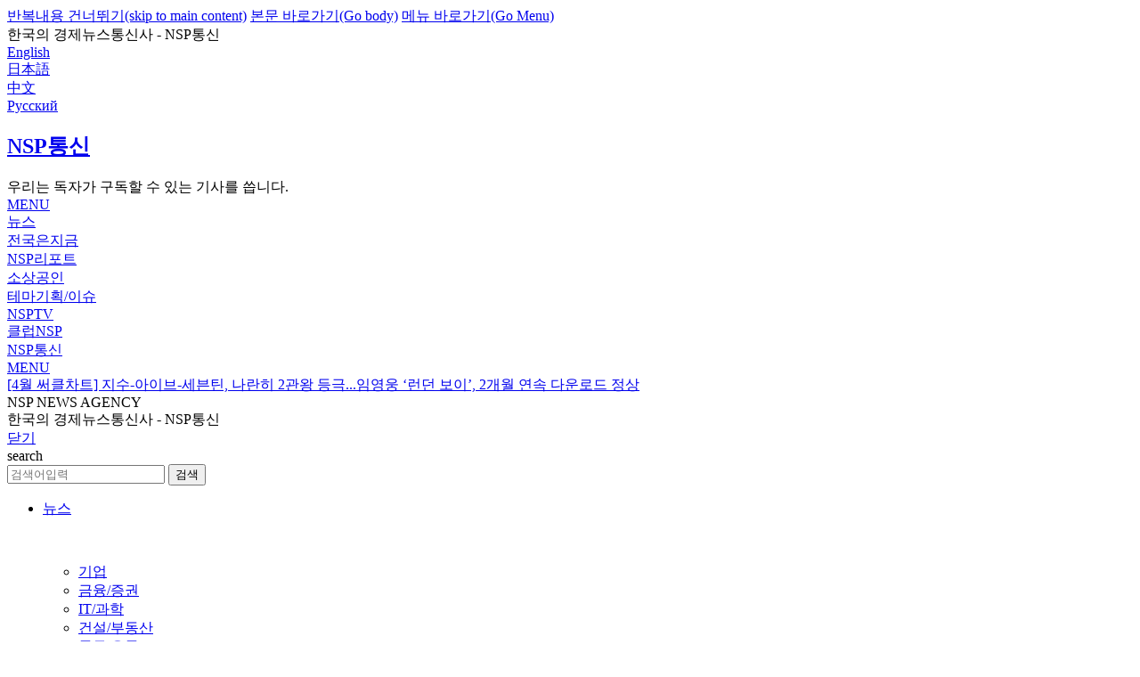

--- FILE ---
content_type: text/html; charset=UTF-8
request_url: https://www.nspna.com/news/?mode=view&newsid=636684
body_size: 16558
content:
<!DOCTYPE html>
<html lang="ko">
<head>
<title>[4월 써클차트] 지수-아이브-세븐틴, 나란히 2관왕 등극...임영웅 런던 보이, 2개월 연속 다운로드 정상-NSP통신</title>
<meta charset="UTF-8" />
<meta http-equiv="X-UA-Compatible" content="IE=Edge" />
<meta name="viewport" content="width=device-width,user-scalable=yes" />
<meta name="keywords" content="지수,아이브,세븐틴,4월써클차트,2관왕" />
<meta name="description" content="지수(JISOO)와 아이브(IVE), 세븐틴이 4월 써클차트에서 나란히 2관왕에 올랐다. 써클차트가 11일 공개한 2023년 4월 월간 차트에 따르면 블랙핑크(BLACKPINK) 멤버 지수는 첫 솔로 싱글 앨범 ‘미’(ME) 타이틀곡인 ‘꽃’으로 글로벌케이팝(K-pop" />
<meta name="build"  content="2026.01.26" />
<meta name="author" content="유지민" />
<meta name="writer" content="유지민" />
<meta name="pulisher" content="NSP통신" />
<meta name="distribution" content="NSP통신" />
<meta name="copyright" content="NSP통신" />
<meta name="rating" content="general" />
<meta property="fb:pages" content="187183994968854" />
<meta property="fb:app_id" content="1606142703044293" />
<meta property="og:title" content="[4월 써클차트] 지수-아이브-세븐틴, 나란히 2관왕 등극...임영웅 런던 보이, 2개월 연속 다운로드 정상-NSP통신" />
<meta property="og:site_name" content="NSP통신" />
<meta property="og:type" content="article" />
<meta property="og:url" content="https://www.nspna.com/news/?mode=view&newsid=636684" />
<meta property="og:image" content="https://file.nspna.com/news/2023/05/11/20230511164050_636684_1.jpg" />
<meta property="og:image:width" content="250" />
<meta property="og:image:height" content="142" />
<meta property="og:description" content="지수(JISOO)와 아이브(IVE), 세븐틴이 4월 써클차트에서 나란히 2관왕에 올랐다. 써클차트가 11일 공개한 2023년 4월 월간 차트에 따르면 블랙핑크(BLACKPINK) 멤버 지수는 첫 솔로 싱글 앨범 ‘미’(ME) 타이틀곡인 ‘꽃’으로 글로벌케이팝(K-pop" />
<meta property="og:article:author" content="NSP통신" />
<meta name="twitter:card" content="summary" />
<meta name="twitter:title" content="[4월 써클차트] 지수-아이브-세븐틴, 나란히 2관왕 등극...임영웅 런던 보이, 2개월 연속 다운로드 정상-NSP통신" />
<meta name="twitter:site" content="NSP통신"  />
<meta name="twitter:creator" content="nsppress" />
<meta name="twitter:image" content="https://file.nspna.com/news/2023/05/11/20230511164050_636684_1.jpg" />
<meta name="twitter:description" content="지수(JISOO)와 아이브(IVE), 세븐틴이 4월 써클차트에서 나란히 2관왕에 올랐다. 써클차트가 11일 공개한 2023년 4월 월간 차트에 따르면 블랙핑크(BLACKPINK) 멤버 지수는 첫 솔로 싱글 앨범 ‘미’(ME) 타이틀곡인 ‘꽃’으로 글로벌케이팝(K-pop" />
<meta name="google-site-verification" content="3wbQ5NicCy_SH-HodeW9Ws-FY6DD5Z0OXf0zfLQxMcI" />
<meta name="naver-site-verification" content="5cd24c50f156c9123e6e87da23b9d659853bf389" />
<script type="application/ld+json">
{
	"@context": "http://www.schema.org",
	"@type": "NewsMediaOrganization",
	"name": "NSP통신",
	"alternateName": ["NSP", "NSP NEWS AGENCY", "NSP NEWS", "NSPTV", "NSP뉴스통신사", "엔에스피뉴스통신사"],
	"url": "https://www.nspna.com",
	"logo": {"@type": "ImageObject","url": "https://file.nspna.com/_logo/logo_600_600.png"},
	"image": { "@type": "ImageObject", "url": "https://file.nspna.com/_logo/logo_600_600.png", "height": "600", "width": "600"},
	"telephone": "+82-2-3272-2140",
	"faxNumber": "+82-2-3272-2144",
	"email": "sckim@nspna.com",
	"address": {
		"@type": "PostalAddress",
		"postalCode": "07236",
		"addressCountry": "대한민국",
		"addressRegion": "서울특별시",
		"addressLocality": "영등포구", 
		"streetAddress": "국회대로750"
	},
	"foundingDate": "2011-06-29",
	"sameAs": [
		"https://www.msn.com/ko-kr/channel/source/NSP%ED%86%B5%EC%8B%A0/sr-vid-bnmnq5e7v00v3eprvtf6ufy70yap3uw9i32fk64qdfy7uy9h9uua",
		"https://twitter.com/nsppress",
		"https://news.google.com/publications/CAAqBwgKMPXO3QowvMXTAQ",
		"https://www.youtube.com/@NSPNA",
		"https://tv.naver.com/nsptv"
	]
}
</script>
<script type="application/ld+json">
{
	"@context": "http://www.schema.org",
	"@type": "NewsArticle",
	"url": "http://www.nspna.com/news/?mode=view&newsid=636684",
	"mainEntityOfPage": "http://www.nspna.com/news/?mode=view&newsid=636684",
	"headline": "[4월 써클차트] 지수-아이브-세븐틴, 나란히 2관왕 등극...임영웅 런던 보이, 2개월 연속 다운로드 정상-NSP통신",
	"image": [
		"https://file.nspna.com/news/2023/05/11/20230511164050_636684_1.jpg"
	],
	"name": "NSP통신",
	"datePublished": "Thu, 11 May 2023 16:42:52 +0900",
	"dateModified": "Thu, 11 May 2023 16:42:29 +0900",
	"author": [
		{"@type": "Person","name": "유지민","url": "http://www.nspna.com/news/?mode=view&newsid=636684"}
	],
	"publisher": {
		"@type": "Organization",
		"name":"NSP톻신",
		"logo": {
			"@type": "ImageObject",
			"url": "https://file.nspna.com/_logo/logo_600_600.png"
		}
	},
	"description": "지수(JISOO)와 아이브(IVE), 세븐틴이 4월 써클차트에서 나란히 2관왕에 올랐다. 써클차트가 11일 공개한 2023년 4월 월간 차트에 따르면 블랙핑크(BLACKPINK) 멤버 지수는 첫 솔로 싱글 앨범 ‘미’(ME) 타이틀곡인 ‘꽃’으로 글로벌케이팝(K-pop",
	"articleBody": ""
}
</script>
<!--header.script Start-->
<link rel="shortcut icon" href="/image/favicon/favicon.ico?v=20250101" />
<meta name="apple-mobile-web-app-capable" content="yes">
<meta name="apple-mobile-web-app-status-bar-style" content="black-translucent">
<meta name="apple-mobile-web-app-title" content="NSP NEWS" />
<link rel="apple-touch-icon" sizes="57x57" href="/image/favicon/apple-icon-57x57.png?v=20250101">
<link rel="apple-touch-icon" sizes="60x60" href="/image/favicon/apple-icon-60x60.png?v=20250101">
<link rel="apple-touch-icon" sizes="72x72" href="/image/favicon/apple-icon-72x72.png?v=20250101">
<link rel="apple-touch-icon" sizes="76x76" href="/image/favicon/apple-icon-76x76.png?v=20250101">
<link rel="apple-touch-icon" sizes="114x114" href="/image/favicon/apple-icon-114x114.png?v=20250101">
<link rel="apple-touch-icon" sizes="120x120" href="/image/favicon/apple-icon-120x120.png?v=20250101">
<link rel="apple-touch-icon" sizes="144x144" href="/image/favicon/apple-icon-144x144.png?v=20250101">
<link rel="apple-touch-icon" sizes="152x152" href="/image/favicon/apple-icon-152x152.png?v=20250101">
<link rel="apple-touch-icon" sizes="180x180" href="/image/favicon/apple-icon-180x180.png?v=20250101">
<link rel="apple-touch-icon" sizes="192x192"  href="/image/favicon/android-icon-192x192.png?v=20250101">
<link rel="apple-touch-startup-image" sizes="512x512"  href="/image/favicon/android-icon-512x512.png?v=20250101">
<link rel="manifest" href="/image/favicon/manifest.webmanifest">
<script src="/image/favicon/pwacompat.min.js?v=20250101"></script>
<script>
if ('serviceWorker' in navigator) {
	window.addEventListener("load", function () {
		navigator.serviceWorker
			.register('/service_worker.js')
			.then(() => {
				console.log('NSP service worker registered');
			})
	});
}
</script>
<meta name="msapplication-TileColor" content="#FFFFFF">
<meta name="msapplication-TileImage" content="/image/favicon/ms-icon-144x144.png?v=20250101">
<meta name="theme-color" content="#003766">
<link rel="icon" type="image/png" sizes="36x36"  href="/image/favicon/android-icon-36x36.png?v=20250101">
<link rel="icon" type="image/png" sizes="48x48"  href="/image/favicon/android-icon-48x48.png?v=20250101">
<link rel="icon" type="image/png" sizes="72x72"  href="/image/favicon/android-icon-72x72.png?v=20250101">
<link rel="icon" type="image/png" sizes="96x96"  href="/image/favicon/android-icon-96x96.png?v=20250101">
<link rel="icon" type="image/png" sizes="144x144"  href="/image/favicon/android-icon-144x144.png?v=20250101">
<link rel="icon" type="image/png" sizes="192x192"  href="/image/favicon/android-icon-192x192.png?v=20230515">
<link rel="icon" type="image/png" sizes="512x512"  href="/image/favicon/android-icon-512x512.png?v=20230515">
<link rel="alternate" media="only screen and (max-width: 640px)"  href="https://m.nspna.com/news/?mode=view&newsid=636684" />
<link rel="canonical" href="https://www.nspna.com/news/?mode=view&newsid=636684" />
<link rel="amphtml" href="https://amp.nspna.com/news/?mode=view&newsid=636684" />
<link rel="dns-prefetch" href="https://www.nspna.com">
<link rel="preconnect" href="https://www.nspna.com">
<link rel="preconnect" href="https://file.nspna.com">
<link rel="preload" href="//fonts.gstatic.com/ea/notosanskr/v2/NotoSansKR-Light.woff2" as="font" type="font/woff2" crossorigin> 
<link rel="preload" href="//fonts.gstatic.com/ea/notosanskr/v2/NotoSansKR-Regular.woff2" as="font" type="font/woff2" crossorigin> 
<link rel="preload" href="//fonts.gstatic.com/ea/notosanskr/v2/NotoSansKR-Medium.woff2" as="font" type="font/woff2" crossorigin> 
<link rel="preload" href="//fonts.gstatic.com/ea/notosanskr/v2/NotoSansKR-Bold.woff2" as="font" type="font/woff2" crossorigin> 
<link rel="stylesheet" type="text/css" href="/_css/min.style.nsp.css?v=20251229" />
<link rel="stylesheet" type="text/css" href="/_css/min.style.nsp.same.css?v=20251101" />
<link rel="stylesheet" type="text/css" href="/_css/style.nsp.ad.css?v=20251101" />
<link rel="stylesheet" type="text/css" href="/_css/min.style.nsp.article.css?v=20251101" />
<script src="/_js/jquery-3.6.0.min.js"></script>
<script src="/_js/_config.js?v=20250101"></script>
<script src="/_js/_default.min.js?v=20250101"></script>
<script src="/_js/_base64convert.js?v=20250101"></script>
<script src="/_js/_cookie.js?v=20250101"></script>
<script src="/_js/_ad.js?v=20250101"></script>
<script src="/_js/_popup.js?v=20250101"></script>
<script src="/_js/_search.js?v=20250101"></script>
<script src="/_js/_news.js?v=20250101"></script>
<script src="/_plugin/loading/loading.js?v=20250101"></script>
<link rel="stylesheet" href="/_plugin/swiper/swiperjs/swiper-bundle.min.css?v=8.4.5">
<script src="/_plugin/swiper/swiperjs/swiper-bundle.min.js?v=8.4.5"></script>
<div id="fb-root"></div>
<script>(function(d, s, id) {
  var js, fjs = d.getElementsByTagName(s)[0];
  if (d.getElementById(id)) return;
  js = d.createElement(s); js.id = id;
  js.src = 'https://connect.facebook.net/ko_KR/sdk.js#xfbml=1&version=v3.0';
  fjs.parentNode.insertBefore(js, fjs);
}(document, 'script', 'facebook-jssdk'));</script><!--analytics.naver -->
<script rel="noopener" src="//wcs.naver.net/wcslog.js"></script>
<script>
if(!wcs_add) var wcs_add = {};
wcs_add["wa"] = "44cb69810aba";
wcs_do();
</script>
<!--// analytics.naver--><!-- microSoft Clarity tracking code for https://www.nspna.com/ -->
<script type="text/javascript">
    (function(c,l,a,r,i,t,y){
        c[a]=c[a]||function(){(c[a].q=c[a].q||[]).push(arguments)};
        t=l.createElement(r);t.async=1;t.src="https://www.clarity.ms/tag/"+i;
        y=l.getElementsByTagName(r)[0];y.parentNode.insertBefore(t,y);
    })(window, document, "clarity", "script", "gpbs0koanf");
</script><script async src="https://pagead2.googlesyndication.com/pagead/js/adsbygoogle.js?client=ca-pub-8537532622759076"
     crossorigin="anonymous"></script>
<!-- Google tag (gtag.js) -->
<script async src="https://www.googletagmanager.com/gtag/js?id=GT-PBGBN4L"></script>
<script>
  window.dataLayer = window.dataLayer || [];
  function gtag(){dataLayer.push(arguments);}
  gtag('js', new Date());
  gtag('config', 'GT-PBGBN4L');
</script>
<!-- Google Tag Manager -->
<script>(function(w,d,s,l,i){w[l]=w[l]||[];w[l].push({'gtm.start':
new Date().getTime(),event:'gtm.js'});var f=d.getElementsByTagName(s)[0],
j=d.createElement(s),dl=l!='dataLayer'?'&l='+l:'';j.async=true;j.src=
'https://www.googletagmanager.com/gtm.js?id='+i+dl;f.parentNode.insertBefore(j,f);
})(window,document,'script','dataLayer','GTM-P7L4L8Z');</script>
<!-- End Google Tag Manager --><script>
function refreshAds(obj) {
	if(obj == "G05-top") {
		setTimeout(function() {
			//alert(obj);
			if($('.G05-top > ins').children().length > 0) {
				$('.G05-top > ins').children().remove();
				$('.G05-top > ins').removeAttr('data-adsbygoogle-status');
				(adsbygoogle = window.adsbygoogle || []).push({});
				refreshAds(obj);
			}
		}, 30000*(Math.random()*2+1));
	}
	if(obj == "G01") {
		setTimeout(function() {
			//alert(obj);
			if($('.G01 > ins').children().length > 0) {
				$('.G01 > ins').children().remove();
				$('.G01 > ins').removeAttr('data-adsbygoogle-status');
				(adsbygoogle = window.adsbygoogle || []).push({});
				refreshAds(obj);
			}
		}, 20000*(Math.random()*2+1));
	}
	if(obj == "G03") {
		setTimeout(function() {
			//alert(obj);
			if($('.G03 > ins').children().length > 0) {
				$('.G03 > ins').children().remove();
				$('.G03 > ins').removeAttr('data-adsbygoogle-status');
				(adsbygoogle = window.adsbygoogle || []).push({});
				refreshAds(obj);
			}
		}, 30000*(Math.random()*2+2));
	}
	if(obj == "G03-newsbody") {
		setTimeout(function() {
			//alert(obj);
			if($('.G03-newsbody > ins').children().length > 0) {
				$('.G03-newsbody > ins').children().remove();
				$('.G03-newsbody > ins').removeAttr('data-adsbygoogle-status');
				(adsbygoogle = window.adsbygoogle || []).push({});
				refreshAds(obj);
			}
		}, 30000*(Math.random()*2+3));
	}
}

$(document).ready(function() {
	refreshAds('G05-top');
	refreshAds('G01');
	refreshAds('G03');
	//refreshAds('G03-newsbody');
});
</script>
<!--header.script End--></head>
<body>
<!-- Google Tag Manager (noscript) -->
<noscript><iframe src="https://www.googletagmanager.com/ns.html?id=GTM-P7L4L8Z"
height="0" width="0" style="display:none;visibility:hidden"></iframe></noscript>
<!-- End Google Tag Manager (noscript) --><div id="goto_skip">
	<a href="#skip_next_point" title="skip to main content">반복내용 건너뛰기(skip to main content)</a>
	<a href="#container">본문 바로가기(Go body)</a>
	<a href="#gnb3">메뉴 바로가기(Go Menu)</a>
</div><section id='wrap'>
	<section class="wrap_panel">
			</section>
	<header id='header'>
		<!--
<div style="padding: 10px 10px;background: #255d9e;text-align: center;">
	<a href="https://www.nspna.com/company/?mode=recruit" target="_blank"><span style="color:#fff;font-size: 17px;font-weight: 500;">NSP통신 신입·경력기자 모집</span></a>
</div>
-->
<div class="gnb1">
	<div class="wrap_panel">
		<div class="panel">
			<div class="gnb1-left">
				<div title='Since 2011.06.29'>한국의 경제뉴스통신사 - NSP통신</div>			</div>
			<div class="gnb1-right">
					 <div class='item '><a href='/en/'>English</a></div>
 <div class='item '><a href='/jp/'>日本語</a></div>
 <div class='item '><a href='/cn/'>中文</a></div>
 <div class='item '><a href='/ru/'>Русский</a></div>
			</div>
		</div>
	</div>
</div><div class="gnb2">
	<div class="wrap_panel">
		<div class="panel">
			<div class="logo">
				<a href="/"><h1 class="nsp_sprite nsp_logo_150">NSP통신</h1></a>			</div>
			<div class="navi">
							</div>
			<div class="gnb_left">
				<div class="item nsp-catchphrase" title="우리는 독자가 구독할 수 있는 기사를 씁니다">우리는 독자가 구독할 수 있는 기사를 씁니다.</div>
							</div>
			<div class="gnb_special">
			</div>
			<div class="gnb_menu" title="바로가기/검색">
				<a href="#">
				<div class="cssbtn_menu_info">MENU</div>
				<label for="check" class="cssbtn_menu">
					<span class="top"></span>
					<span class="middle"></span>
					<span class="bottom"></span>
				</label>
				</a>
			</div>
		</div>
	</div>
</div><div class="gnb_intro">
	<div class="wrap_panel">
		<div class="panel">
			<div class="gnb_intro_category">
								<div class="intro_category"><a href="/news/main.php">뉴스</a></div>
				<div class="intro_category"><a href="/country/main.php">전국은지금</a></div>
				<div class="intro_category"><a href="/report/main.php">NSP리포트</a></div>
				<div class="intro_category"><a href="/kfme/main.php">소상공인</a></div>
				<div class="intro_category"><a href="/news_issue/main.php">테마기획/이슈</a></div>
				<div class="intro_category"><a href="/tv/main.php">NSPTV</a></div>
			</div>
			<div class="gnb_intro_right">
				<div class="intro_category"><a href="https://www.clubnsp.com/" target="_blank" />클럽NSP</a></div>
							</div>
		</div>
	</div>
</div><div class="gnb3">
	<div class='wrap_panel'>
		<div class='panel'>
			<div class='gnb3-logo'><a href="/"><span class="nsp_sprite nsp_logo_80">NSP통신</span></a></div>
			<div class='gnb3-menu gnb_menu'>
				<a href="#">
				<div class="cssbtn_menu_info">MENU</div>
				<label for="check" class="cssbtn_menu">
					<span class="top"></span>
					<span class="middle"></span>
					<span class="bottom"></span>
				</label>
				</a>
			</div>
			<div class='gnb3-subject'><a href="/">[4월 써클차트] 지수-아이브-세븐틴, 나란히 2관왕 등극...임영웅 ‘런던 보이’, 2개월 연속 다운로드 정상</a></div>
		</div>
	</div>
</div><script>
jQuery(function ($) {
	$(".accordion-content").css("display", "none");
	$(".accordion-icon").click(function () {
		$(".accordion-icon").not(this).removeClass("open");
		$(".accordion-icon").not(this).next().slideUp(100);
		$(this).toggleClass("open");
		$(this).next().slideToggle(100);
	});
	var category_code = "news";
	//alert(category_code);
	if(category_code) {
		$("li.category-"+category_code+" .subtitle a").addClass("on");
		$("li.category-"+category_code+" .submenu").css("display","grid");
		$("li.category-"+category_code+" .submenu1").css("display","grid");
		$("li.category-"+category_code+" .accordion-icon").toggleClass("open");
	}
});
</script>
<nav id="gnb_side" val="N">
		<section class="gnb_panel">
		<div class="gnb_header">
			<div class="gnb_header_title">
				<div class="gnb_title">NSP NEWS AGENCY</div>
				<div class="gnb_title2">한국의 경제뉴스통신사 - NSP통신</div>
			</div>
			<div class="gnb_close">
				<a href="#" class="close"><div class="set_btn_20 btn_20_fff_close">닫기</div></a>
			</div>
		</div>

		<div class="gnb_search">
			<form name="frmSearchTop" onsubmit="return SearchTop(this.form);">
<span class="blind">search</span>
<div class="search_box">
	<input type="search" class="search_text" id="q" name="q" value="" title="검색어입력" autocapitalize="off" placeholder="검색어입력" />
	<button type="submit" class="btn_search" onclick="javascript: SearchTop(this.form);return false;"><span class="set_btn_20 btn_20_000_search">검색</span></button>
</div>
</form>
		</div>
		<div class="gnb_wrap">
			<ul id="accordion" class="menu accordion-container">
				<li class="mitem category-news">
					<p class="subtitle"><a href="/news/main.php">뉴스</a></p>
					<p class="accordion-icon">&nbsp;</p>
					<ul class="submenu accordion-content">
						<li class=""><a href="/news/?cid=20"><span>기업</span></a></li>
<li class=""><a href="/news/?cid=12"><span>금융/증권</span></a></li>
<li class=""><a href="/news/?cid=11"><span>IT/과학</span></a></li>
<li class=""><a href="/news/?cid=13"><span>건설/부동산</span></a></li>
<li class=""><a href="/news/?cid=17"><span>물류/유통</span></a></li>
<li class=""><a href="/news/?cid=14"><span>자동차</span></a></li>
<li class=""><a href="/news/?cid=21"><span>의학/건강</span></a></li>
<li class=""><a href="/news/?cid=16"><span>생활경제</span></a></li>
<li class=""><a href="/news/?cid=19"><span>정치/사회</span></a></li>
<li class="on"><a href="/news/?cid=15"><span>연예/문화</span></a></li>
<li class=""><a href="/news/?cid=18"><span>인사/동정</span></a></li>
<li class=""><a href="/news/?cid=23"><span>신상품/리뷰</span></a></li>
<li class=""><a href="/news/?cid=24"><span>해명/반론</span></a></li>
					</ul>
				</li>
				<li class="mitem category-country">
					<p class="subtitle"><a href="/country/main.php">전국은 지금</a></p>
					<p class="accordion-icon">&nbsp;</p>
					<ul class="submenu accordion-content">
						<li  class="" ><a href="/country/?mode=list&cid=7001"><span>서울</span></a></li>
<li  class="" ><a href="/country/?mode=list&cid=7002"><span>부산</span></a></li>
<li  class="" ><a href="/country/?mode=list&cid=7003"><span>대구/경북</span></a></li>
<li  class="" ><a href="/country/?mode=list&cid=7004"><span>인천</span></a></li>
<li  class="" ><a href="/country/?mode=list&cid=7005"><span>광주/전남</span></a></li>
<li  class="" ><a href="/country/?mode=list&cid=7006"><span>대전/충남</span></a></li>
<li  class="" ><a href="/country/?mode=list&cid=7007"><span>울산</span></a></li>
<li  class="" ><a href="/country/?mode=list&cid=7008"><span>경기동부</span></a></li>
<li  class="" ><a href="/country/?mode=list&cid=7009"><span>경기남부</span></a></li>
<li  class="" ><a href="/country/?mode=list&cid=7010"><span>경기북부</span></a></li>
<li  class="" ><a href="/country/?mode=list&cid=7011"><span>강원</span></a></li>
<li  class="" ><a href="/country/?mode=list&cid=7012"><span>충북</span></a></li>
<li  class="" ><a href="/country/?mode=list&cid=7013"><span>전북</span></a></li>
<li  class="" ><a href="/country/?mode=list&cid=7014"><span>경남</span></a></li>
<li  class="" ><a href="/country/?mode=list&cid=7015"><span>경남서부</span></a></li>
<li  class="" ><a href="/country/?mode=list&cid=7016"><span>제주</span></a></li>
					</ul>
				</li>
				<li class="mitem category-report">
					<p class="subtitle"><a href="/report/main.php">NSP리포트</a></p>
					<p class="accordion-icon">&nbsp;</p>
					<ul class="submenu accordion-content">
						<li  class="" ><a href="/report/?mode=list&cid=9001"><span>정보/정책</span></a></li>
<li  class="" ><a href="/report/?mode=list&cid=9002"><span>실적/매출</span></a></li>
<li  class="" ><a href="/report/?mode=list&cid=9003"><span>실무인터뷰</span></a></li>
<li  class="" ><a href="/report/?mode=list&cid=9004"><span>분석/전망</span></a></li>
<li  class="" ><a href="/report/?mode=list&cid=9005"><span>위기관리</span></a></li>
<li  class="" ><a href="/report/?mode=list&cid=9006"><span>리포트</span></a></li>
<li  class="" ><a href="/report/?mode=list&cid=9007"><span>동향</span></a></li>
					</ul>
				</li>
				<li class="mitem category-kfme">
					<p class="subtitle"><a href="/kfme/main.php">소상공인</a></p>
					<p class="accordion-icon">&nbsp;</p>
					<ul class="submenu accordion-content">
						<li  class="" ><a href="/kfme/?mode=list&cid=9101"><span>정책</span></a></li>
<li  class="" ><a href="/kfme/?mode=list&cid=9102"><span>금융/소비</span></a></li>
<li  class="" ><a href="/kfme/?mode=list&cid=9103"><span>업계소식</span></a></li>
<li  class="" ><a href="/kfme/?mode=list&cid=9104"><span>사람</span></a></li>
<li  class="" ><a href="/kfme/?mode=list&cid=9105"><span>협회</span></a></li>
					</ul>
				</li>
				<li class="mitem category-news_issue">
					<p class="subtitle"><a href="/news_issue/main.php">테마기획/이슈</a></p>
					<p class="accordion-icon">&nbsp;</p>
					<ul class="submenu1 accordion-content">
						<li  class="" ><a href="/news_issue/?issue_id=41"><span>들어보니</span></a></li><li  class="" ><a href="/news_issue/?issue_id=46"><span>알아보니</span></a></li><li  class="" ><a href="/news_issue/?issue_id=39"><span>확인해보니</span></a></li><li  class="" ><a href="/news_issue/?issue_id=67"><span>그래프속이야기</span></a></li><li  class="" ><a href="/news_issue/?issue_id=66"><span>DB속이야기</span></a></li><li  class="" ><a href="/news_issue/?issue_id=42"><span>사진속이야기</span></a></li><li  class="" ><a href="/news_issue/?issue_id=40"><span>업계기상도</span></a></li>					</ul>
				</li>
				<li class="mitem category-tv">
					<p class="subtitle"><a href="/tv/main.php">NSPTV</a></p>
					<p class="accordion-icon">&nbsp;</p>
					<ul class="submenu1 accordion-content">
						<li class=""><a href="/tv/?chennel=tv"><span>NSP영상뉴스</span></a></li>
<li class=""><a href="/tv/?chennel=7cut"><span>NSP숏품 - 심층취재, 풍자, 공감영상</span></a></li>
					</ul>
				</li>
				<li class="mitem category-company">
					<p class="subtitle"><a href="https://m.nspna.com/company/" target="_blank">NSP통신 매체소개</a></p>
				</li>
			</ul>
		</div>
		<div class="gnb_footer"><div class="sns"><ul> <li><a href='/en/'>English</a></li>
 <li><a href='/jp/'>日本語</a></li>
 <li><a href='/cn/'>中文</a></li>
 <li><a href='/ru/'>Русский</a></li>
</ul></div></div>		<div class="gnb_footer">
			<div class="sns">
				<ul>
					<li><a href='https://www.msn.com/ko-kr/channel/source/NSP%ED%86%B5%EC%8B%A0/sr-vid-bnmnq5e7v00v3eprvtf6ufy70yap3uw9i32fk64qdfy7uy9h9uua?ocid=BingNewsVerp' target='_blank'><span class='sprite-ico-24-circle ico-black-msn' title='msn news'>MSN News</span></a></li><li><a href='https://news.google.com/s/CBIwgeW8-Dk?r=0&oc=1' target='_blank'><span class='sprite-ico-24-circle ico-black-googlenews' title='google news'>구글뉴스</span></a></li><li><a href='https://twitter.com/nsppress' target='_blank'><span class='sprite-ico-24-circle ico-black-twitter' title='twitter'>트위터</span></a></li><li><a href='https://www.youtube.com/@NSPNA' target='_blank'><span class='sprite-ico-24-circle ico-black-youtube2' title='youtube'>유튜브</span></a></li><li><a href='https://tv.naver.com/nsptv' target='_blank'><span class='sprite-ico-24-circle ico-black-navertv' title='NAVER TV'>네이버TV</span></a></li>				</ul>
			</div>
			<!--div class="etc">
				<div class="btn_tel"><h3><a href="tel:02-3272-2140">제보 02-3272-2140</a></h3></div>
			</div-->
		</div>
	</section>
</nav>
<div id="gnb_side_bg"></div>	</header><div id="container">
	<div class="news_header">
		<div class="wrap_panel">
			<div class="head4"><h2 class="category_name_mini"><a href="/news/?mode=list&cid=15">연예/문화</a></h2><h5 class="category_menu_mini"><ul><li class='on'><a href='/news/?mode=list&cid=1501'>방송/연예</b></a></li><li><a href='/news/?mode=list&cid=1502'>영화</a></li><li><a href='/news/?mode=list&cid=1503'>문화/예술/책</a></li><li><a href='/news/?mode=list&cid=1504'>공연/전시</a></li></ul></h5></div>		</div>
	</div>
	<div class="news_main ">
			<script>
	$(document).ready(function() {
		 ad_cookie_load('G05-636684');
	});
	</script>
	<div id="G05_result"></div>
	<div id="G05-636684" class="ad ad_google wrap_panel" align="center" title="G05-PC-TOP">
		<div class="adInfo">G03-8236672469</div>
		<div class="G05-top-close">
			<button  type="button" class="gray ad_close" onclick="javascript: ad_cookie_close('G05-636684');">Close</button>
		</div>
		<div class="G05-top" title="G05-9042268614" style="border:1px solid #f5f5f5">
			<ins class="adsbygoogle"
				 style="display:block"
				 data-ad-client="ca-pub-8537532622759076"
				 data-ad-slot="9042268614"
				 data-ad-format="auto"
				 data-full-width-responsive="true"></ins>
			<script>
				 (adsbygoogle = window.adsbygoogle || []).push({});
			</script>
		</div>
	</div>
	<script>
	$(document).ready(function() {
		var iframe_h_G05 = $("#aswift_1").height();
		//$("#G03_result").html("#"+iframe_h_G05).css("font-size", '11px');
		if(iframe_h_G05 !== undefined) {
			$(".G05-top").css("height", iframe_h_G05);
		} else { //undefined
			$(".G05-top").css("background-color", '#fff');
		}
	});
	</script>
		<div class="wrap_panel">
			<div class="contents">
				<div></div><script type="text/javascript" src="https://developers.kakao.com/sdk/js/kakao.min.js"></script>
<script type="text/javascript">
function share_sns(sns) {

	var sns_url = document.location.href;
	var sns_title = "[4월 써클차트] 지수-아이브-세븐틴, 나란히 2관왕 등극...임영웅 런던 보이, 2개월 연속 다운로드 정상-NSP통신";
	var sns_description = "지수(JISOO)와 아이브(IVE), 세븐틴이 4월 써클차트에서 나란히 2관왕에 올랐다. 써클차트가 11일 공개한 2023년 4월 월간 차트에 따르면 블랙핑크(BLACKPINK) 멤버 지수는 첫 솔로 싱글 앨범 ‘미’(ME) 타이틀곡인 ‘꽃’으로 글로벌케이팝(K-pop";
	var sns_img = "https://file.nspna.com/news/2023/05/11/20230511164050_636684_1.jpg";

	switch(sns)	{
		case 'kakaotalk':		share_kakaotalk(sns_title, sns_description, sns_url, sns_img);	break;
		case 'kakaostory':	share_kakaostory(sns_url);	break;
		case 'band':			share_band(sns_title, sns_url, sns_img);		break;
		case 'facebook':		share_facebook(sns_title, sns_url, sns_img);		break;
		case 'twitter':			share_twitter(sns_title, sns_url, sns_img);		break;
		case 'naverblog':		share_naverblog(sns_title, sns_url, sns_img);	break;
		case 'line':				share_line(sns_title, sns_url, sns_img);		break;
		/*
		case 'pinterest':	share_pinterest(sns_title, sns_url, sns_img);	break;
		case 'pholar':		share_pholar(sns_title, sns_url, sns_img);		break;
		*/
		default: alert('지원하지 않는 SNS입니다.');		break;
	}
}
Kakao.init('1ff3d2c6a2ff607aaa72740b5966a2ae');
function share_kakaotalk(sns_title, sns_description, sns_url, sns_img) {
	if(sns_img != '') {
		Kakao.Link.sendDefault({
			objectType: "feed",
			content: {
				title: sns_title,
				description: sns_description,
				imageUrl: sns_img,
				link: {
					webUrl: sns_url,
					mobileWebUrl: sns_url
				}
			}
		});
	} else {
		Kakao.Link.sendDefault({
			objectType: "feed",
			content: {
				title: sns_title,
				description: sns_description,
				link: {
					webUrl: sns_url,
					mobileWebUrl: sns_url
				}
			}
		});
	}
	Kakao.Link.cleanup();
	window.reload();
}
function share_kakaostory(sns_url) {
	var url = encodeURIComponent(sns_url);
	var _appurl = "https://story.kakao.com/share?url="+ url
	window.open(_appurl,'share_kakaostory','width=700,height=500,resizable=no,scrollbars=yes');
}
function share_band(sns_title, sns_url) {
	var url = encodeURIComponent(sns_url);
	var title = encodeURI(sns_title);
	var _appurl = "http://band.us/plugin/share?body=" + title + "  " + url + "&route=" + url;
	window.open(_appurl,'share_band','width=700,height=500,resizable=no,scrollbars=yes');
}
function share_facebook(sns_title, sns_url, sns_img) {
	var u = encodeURIComponent(sns_url+"&agentcode=93191");
	var t = encodeURIComponent(sns_title);
	var _appurl = "http://www.facebook.com/sharer.php?u="+u+"&t="+t;
	window.open(_appurl,'share_facebook','width=700,height=600,resizable=no,scrollbars=yes');
}
function share_twitter(sns_title, sns_url, sns_img) {
	var url = encodeURIComponent(sns_url);
	var text = encodeURIComponent(sns_title);
	var _appurl = "https://twitter.com/intent/tweet?url="+url+"&text="+text;
	window.open(_appurl,'share_twitter','width=700,height=600,resizable=no,scrollbars=yes');
}
function share_naverblog(sns_title, sns_url, sns_img) {
	var url =sns_url+"&agentcode=94277";
	url = encodeURIComponent(url);
	var title = encodeURI(sns_title);
	var _appurl = "http://blog.naver.com/openapi/share?url="+url+"&title="+title;
	//var _appurl = "https://share.naver.com/web/shareView.nhn?url="+url+"&title="+title;
	window.open(_appurl,'share_naverblog','width=800,height=600,resizable=no,scrollbars=yes');
}
function share_line(sns_title, sns_url, sns_img) { //only mobile
	var _appurl = "http://line.me/R/msg/text/?" + sns_title + " " + sns_url;
	window.open(_appurl,'share_line','width=700,height=500,resizable=no,scrollbars=yes');
}
/*
function share_pinterest(sns_title, sns_url, sns_img) {
	var _appurl = "http://www.pinterest.com/pin/create/button/?url=" + sns_url + "&media=" + sns_img + "&description=" + sns_title;
	window.open(_appurl,'share_pinterest','width=700,height=500,resizable=no,scrollbars=yes');
}
function share_sms(sns_title, sns_url) { //only web
	var message = sns_title +"\r\n "+sns_url;
	//message = encodeURIComponent(message); // curURL 22byte 이므로 curMsg를 57byte를 넘지않아야함(SK:70자)
	if(appType == "web"){
		alert("모바일에서만 가능한 서비스입니다.");
		return;
	} else {
		location.href = "sms:?body="+message;
	}
}
*/
</script><div class="news_aticle"><div class='news_head'><h2 class='news_title'><!-- s : 기사 제목 --><p class="spotkey"><span class='spotkey-blue' style='font-size:18px'>4월 써클차트</span></p> 지수-아이브-세븐틴, 나란히 2관왕 등극...임영웅 ‘런던 보이’, 2개월 연속 다운로드 정상<!-- e : 기사 제목 --><a name="goto_share"></a></h2><div class='news_publish'><span>NSP통신</span>, <span>유지민 기자</span>, 2023-05-11 16:42 KRX7 R0</div><div class='news_tags'> <span>#지수</span>  <span>#아이브</span>  <span>#세븐틴</span>  <span>#4월써클차트</span>  <span>#2관왕</span> </div><div class='font-control'><a href="javascript:;" onclick="javascript: share_sns('facebook');" title="facebook"><div class="sprite-ico-24 ico-black-facebook"></div><div class="sns-name nomobile">페이스북</div></a><a href="javascript:;" onclick="javascript: share_sns('twitter');" title="twitter"><div  class="sprite-ico-24 ico-black-twitter"></div><div class="sns-name nomobile">트위터</div></a><a href="javascript:;" onclick="javascript: share_sns('kakaotalk');" title="kakaotalk"><div class="sprite-ico-24 ico-black-kakaotalk"></div><div class="sns-name nomobile">카카오톡</div></a><a href="javascript:;" onclick="javascript: share_sns('line');" title="line"><div class="sprite-ico-24 ico-black-line"></div><div class="sns-name nomobile">라인</div></a><a href="javascript:;" onclick="javascript: news_control('plus', 'font-zoom');" title="enlarge"><div  class="sprite-ico-24 ico-black-font-plus"></div><div class="sns-name nomobile">확대</div></a><a href="javascript:;" onclick="javascript: news_control('minus', 'font-zoom');" title="smaller"><div  class="sprite-ico-24 ico-black-font-minus"></div><div class="sns-name nomobile">축소</div></a><a href="javascript:;" onclick="javascript: news_print('636684');" title="인쇄"><div  class="sprite-ico-24 ico-black-print"></div><div class="sns-name nomobile">인쇄</div></a></div><h3 class='news_summary'>18주차 글로벌케이팝차트, 피프티 피프티 ‘큐피드(Cupid) (Twin Ver.)’ 1위...아이브 ‘아이 엠’, 디지털·스트리밍 등 4개차트 석권</h3></div><div id='font-zoom' class='news_body'><!-- google_ad_section_start --><!-- s : 기사 본문 --><div id="CmAdContent"><a href='https://file.nspna.com/news_org/2023/05/11/20230511164050_636684_1.jpg' target='_blank'><div class="section_img section_img_right" align="right"><div class="section_image"><img src="https://file.nspna.com/news/2023/05/11/20230511164050_636684_1.jpg" loading="lazy" width="250" alt="NSP통신" /><div class="section_gallery"></div></div></div></a><p class='section_txt'>(서울=NSP통신) 유지민 기자 = 지수(JISOO)와 아이브(IVE), 세븐틴이 4월 써클차트에서 나란히 2관왕에 올랐다.<br /><br /> 써클차트가 11일 공개한 2023년 4월 월간 차트에 따르면 블랙핑크(BLACKPINK) 멤버 지수는 첫 솔로 싱글 앨범 ‘미’(ME) 타이틀곡인 ‘꽃’으로 글로벌케이팝(K-pop)차트 1위와 아티스트 지수로 소셜차트2.0 1위에 랭크돼 2관왕을 차지했다.<br /><br /> ‘꽃’은 지난 14, 15주차 글로벌케이팝차트에서 1위를 기록해 2주 연속 정상을 지킨 바 있다. 케이팝의 글로벌 인기를 직관적으로 확인할 수 있는 소셜차트2.0에 1위 진입한 지수는 매력키워드로 ‘꽃미모를자랑하는’ ‘긴머리인’ ‘귀여운매력을뽐내는’ 등이 꼽혔다. 4월 소셜차트2.0에서 가장 큰 순위 상승을 보여준 아티스트는 레드벨벳(Red Velvet)이었다.</p>	<div id="G03_result"></div>
	<div class="ad ad_google" align="center" title="G03-PC-기사본문-인피드B">
		<div class="adInfo">G03-8236672469</div>
		<div class="G03">
			<ins class="adsbygoogle"
				 style="display:block"
				 data-ad-format="fluid"
				 data-ad-layout-key="-er+5w+4e-db+86"
				 data-ad-client="ca-pub-8537532622759076"
				 data-ad-slot="8236672469"></ins>
			<script>
			(adsbygoogle = window.adsbygoogle || []).push({});
			</script>
		</div>
	</div>
	<script>
	$(document).ready(function() {
		var iframe_h_G03 = $("#aswift_2").height();
		//$("#G03_result").html("#"+iframe_h_G03).css("font-size", '11px');
		if(iframe_h_G03 !== undefined) {
			$(".G03").css("height", iframe_h_G03);
		} else { //undefined
			$(".G03").css("background-color", '#fff');
		}
	});
	</script>
<p class='section_txt'> 아이브는 첫 정규앨범의 선공개곡 ’키치’(Kitsch)로 디지털과 스트리밍 2개 차트 1위 랭크돼 2관왕의 타이틀을 거머쥐었다. 디지털차트에서 ‘키치’는 써클지수 1억2918만4502로 1위를 기록했다. 또 첫 정규앨범 타이틀곡인 ‘아이 엠’(I AM)은 1억1085만3274의 써클지수로 2위를 차지했다.</p><p class='section_txt'> 세븐틴은 열 번째 미니 앨범 ‘에프엠엘’(FML)로 리테일앨범과 앨범 2개 차트 1위 랭크돼 2관왕의 기쁨을 맛봤다. 이 앨범은 4월 월간차트 집계 기간 동안 리테일 앨범차트에서 240만2673장의 소매점 판매량을, 앨범차트에서는 336만524장의 앨범 판매량을 보였다.<br /><br /> 다운로드차트에서는 임영웅이 ‘런던 보이‘(London Boy)로 2개월 연속 정상을 밟았다. 이 곡은 임영웅의 더블 싱글 앨범 중 자작곡으로, 지난해 11월 15일 발매 이후 총 4번의 월간 다운로드차트에서 1위를 차지한 바 있다.<br /><br /> 오늘(11일) 발표되는 써클인증 앨범 부문에서는 뉴진스(NewJeans) ‘오엠지’(OMG)와 트와이스(TWICE) ‘레디 투 비’(READY TO BE), 지민 ‘페이스’(FACE), 지수 ‘미’(ME)가 밀리언(1Million)을, 엔믹스(NMIXX) ‘엑스페르고’(expergo)는 트리플 플래티넘(3Platinum)을, 크래비티(CRAVITY) ‘마스터 : 피스’(MASTER : PIECE)와 지민 ‘페이스 (Weverse)’는 플래티넘(1Platinum)을 각각 인증받게 된다.<br /><br /> 스트리밍 부문은 아이콘(iKON) ‘사랑을 했다 (LOVE SCENARIO)’가 더블 플래티넘(2Platinum)을, 블랙핑크 ‘킬 디스 러브’(Kill This Love)와 코난 그레이(Conan Gray) ‘매니악’(Maniac), 규현(KYUHYUN) ‘내 마음이 움찔했던 순간 (취향저격 그녀 X 규현)’, 윤하 ‘사건의 지평선’, 뉴진스(NewJeans) ‘어텐션’(Attention), 아이브 ‘애프터 라이크’(After LIKE)가 플래티넘(1Platinum) 인증을 각각 받는다.<br /><br /> 한편 이날 함께 공개된 2023년 18주차(04.30~05.06) 써클차트에서는 피프티 피프티(FIFTY FIFTY) ‘큐피드(Cupid) (Twin Ver.)’가 글로벌케이팝차트 1위를 차지했다. 아이브는 ‘아이 엠’으로 디지털과 스트리밍, 벨소리, 노래방 등 4개 차트 1위에 랭크되며 4관왕에 올랐다. 르세라핌(LE SSERAFIM)은 첫 정규 앨범 ‘언포기븐’(UNFORGIVEN)으로 리테일앨범과 앨범 2개 차트에서 1위를 기록해 2관왕을 안았다.</p><p class='section_txt epilog_byline'>NSP통신 유지민 기자(jmin@nspna.com)</p><p class='section_txt epilog'>ⓒ한국의 경제뉴스통신사 NSP통신·NSP TV. 무단전재-재배포 금지.</p></div><!-- e : 기사 본문 --><!-- google_ad_section_end --><div id="ad_tjtue_0BAP" class="ad_tjtue" ><script rel="noopener" src="//ad.tjtune.com/cgi-bin/PelicanC.dll?impr?pageid=0BAP&out=script" charset="euc-kr"></script></div></div></div><script>
$(function() {
	article_gallery('');
	//article_vod_resize();
	//article_img_resize();
});
window.addEventListener(orientationEvent, function() {
	article_gallery('');
	//article_vod_resize();
	//article_img_resize();
});
function article_img_resize() {
	var width = $('.section_img').find("img").width();
	$('.section_img').css("width", width);
	$('.section_image').css("width", width);
}
function article_vod_resize() {
//	var news_width = $(".news_aticle").width();
//	var vod_width = $('#vod iframe').attr('width');
//	var vod_height = $('#vod iframe').attr('height');
//	var R = news_width/vod_width;
//	var rate = R.toFixed(1);
//	//alert(vod_format+"/"+vod_width+"/"+vod_height);
//
//	if(vod_width > vod_height) {
//		var vod_format = "normal";
//	} else {
//		var vod_format = "shots";
//	}
//	//alert(vod_format+"/"+news_width+"/"+vod_width+"/"+vod_height+"/"+rate);
//	if(vod_format == "normal") {
//		$("#vod iframe").css("width", vod_width);
//		$("#vod iframe").css("height", vod_height);
//	}
//
//	if(vod_format == "shots") {
//		if(vod_width > news_width) { // frame width > device width
//			vod_height = vod_height*rate;
//			$("#vod iframe.nsp7cut").css("width", vod_width);
//			$("#vod iframe.nsp7cut").css("height",vod_height);
//		} else {
//			$("#vod iframe.nsp7cut").css("width", vod_width);
//			$("#vod iframe.nsp7cut").css("width", vod_height);
//		}
//	}
}
function article_gallery(galleryid) {
	if (galleryid != "" ) {
		var url ='/gallery/gallery.php?galleryid='+galleryid;
		html = '';
		html +='<div class="gallery_btn">';
		html +='<a href="'+url+'">화보보기</a>';
		html +='</div>';
		$(".section_gallery a").attr("href",url);
		$(".section_gallery").append(html);
	}
}
</script>			</div>
			<div class="aside">
				<div class="top2-ad"><div class="ad_nsp" title="T01"><div class="T01"><div id='T01_samsung_5043' style='margin-bottom:0px'><a href='http://news.samsung.com/' target='_blank' title='삼성전자[T01]300_80'><img src='https://file.nspna.com/ad/T01_samsung_5043.gif' width='300'  alt='[NSPAD]삼성전자' /></a></div></div></div></div><div class="nsp7cut_main line-top"><div class="item"><a href="/tv/?chennel=7cut&mode=view&newsid=639759"><div class="image"><div class="nsp_vod_play_30"></div><img src='https://file.nspna.com/news/2023/05/30/photo_20230530123951_639759_0.jpg' width='100%' alt='[NSP7컷]인터넷은행의 혁신적인 배신' title='[NSP7컷]인터넷은행의 혁신적인 배신' /></div></a></div></div><div class='newsbox_multi line-top'><div class='BoxTitle2'><div class='title'>NSP 리포트</div><div class='btn_more'></div></div><ul class='nsp-news-list'><li class='panel-img-right'><a href='/report/?mode=view&newsid=799388'><div class='image'><picture class="bg_photo3"><source type="image/jpeg" srcset="https://file.nspna.com/news/2026/01/26/20260126160627_799388_0.jpg"><img src="https://file.nspna.com/news/2026/01/26/20260126160627_799388_0.jpg" loading="lazy" width="140" height="90" style="margin-left:-10px;" alt="[NSP PHOTO]글로벌 TV 출하량 감소 전환…삼성 1위 유지·TCL 추격 가속" /></picture></div><div class='text'><div class='title u'>글로벌 TV 출하량 감소 전환…삼성 1위 유지·TCL 추격 가속</div></div></a></li><li class='panel-img-right'><a href='/report/?mode=view&newsid=799387'><div class='image'><picture class="bg_photo3"><source type="image/jpeg" srcset="https://file.nspna.com/news/2026/01/26/20260126160545_799387_0.jpg"><img src="https://file.nspna.com/news/2026/01/26/20260126160545_799387_0.jpg" loading="lazy" width="120" height="90" style="margin-top:0px;" alt="[NSP PHOTO][업앤다운]은행주 하락…BNK금융↑·제주은행↓" /></picture></div><div class='text'><div class='spotkey'><span class='spotkey-blue' style='font-size:13px'>업앤다운</span></div><div class='title u'>은행주 하락…BNK금융↑·제주은행↓</div></div></a></li><li class='panel-img-right'><a href='/report/?mode=view&newsid=799382'><div class='image'><picture class="bg_photo3"><source type="image/jpeg" srcset="https://file.nspna.com/news/2026/01/26/20260126155940_799382_0.png"><img src="https://file.nspna.com/news/2026/01/26/20260126155940_799382_0.png" loading="lazy" width="120" height="90" style="margin-top:0px;" alt="[NSP PHOTO][업앤다운]식품주 상승…팜스코↑·오리온↓" /></picture></div><div class='text'><div class='spotkey'><span class='spotkey-blue' style='font-size:13px'>업앤다운</span></div><div class='title u'>식품주 상승…팜스코↑·오리온↓</div></div></a></li></ul></div><div class='line-top'>	<div id="G01_result"></div>
	<div class="ad ad_google" title="G01-PC-기사우상단">
		<div class="adInfo">G01-7888933544</div>
		<div class="G01">
			<ins class="adsbygoogle"
				 style="display:inline-block;width:300px;height:300px"
				 data-ad-client="ca-pub-8537532622759076"
				 data-ad-slot="7888933544"></ins>
			<script>
				 (adsbygoogle = window.adsbygoogle || []).push({});
			</script>
		</div>
	</div>
	<script>
	$(document).ready(function() {
		var iframe_h_G01 = $("#aswift_3").height();
		//$("#G01_result").html("#"+iframe_h_G01).css("font-size", '11px');
		if(iframe_h_G01 !== undefined) {
			$(".G01").css("height", iframe_h_G01);
		} else { //undefined
			$(".G01").css("background-color", '#fff');
		}
	});
	</script>
</div><div class='newsbox_issue line-top'><div class='BoxTitle2'><div class='title'>들어보니</div><div class='btn_more'><a href='/news_issue/?issue_id=41'><span class='btn_ui_silver ui-up-5 ui-icon-plus'></span>더보기</a></div></div><ul class='nsp-news-list'><li class='panel-img-right'><a href='/news_issue/?mode=view&issue_id=41&newsid=798884'><div class='image'><picture class="bg_photo3"><source type="image/jpeg" srcset="https://file.nspna.com/news/2026/01/22/20260122154821_798884_0.png"><img src="https://file.nspna.com/news/2026/01/22/20260122154821_798884_0.png" loading="lazy" width="120" height="90" style="margin-top:-5px;" alt="[NSP PHOTO][들어보니]현대홈쇼핑·국가유산진흥원, 손잡고 K-굿즈 판 키운다…글로벌 인기 제품 유통 확대 시험대" /></picture></div><div class='text'><div class='title u'>현대홈쇼핑·국가유산진흥원, 손잡고 K-굿즈 판 키운다…“글로벌 인기 제품 유통 확대 시험대”</div></div></a></li><li class='panel-img-right'><a href='/news_issue/?mode=view&issue_id=41&newsid=798727'><div class='image'><picture class="bg_photo3"><source type="image/jpeg" srcset="https://file.nspna.com/news/2026/01/21/20260121173552_798727_0.jpg"><img src="https://file.nspna.com/news/2026/01/21/20260121173552_798727_0.jpg" loading="lazy" width="258" height="80" style="margin-left:-69px;" alt="[NSP PHOTO][들어보니]현대제철, 철근 생산설비 일부 폐쇄…감산으로는 손익 방어 한계" /></picture></div><div class='text'><div class='title u'>현대제철, 철근 생산설비 일부 폐쇄…“감산으로는 손익 방어 한계”</div></div></a></li><li class='panel-img-right'><a href='/news_issue/?mode=view&issue_id=41&newsid=798651'><div class='image'><picture class="bg_photo3"><source type="image/jpeg" srcset="https://file.nspna.com/news/2026/01/21/20260121153901_798651_0.jpg"><img src="https://file.nspna.com/news/2026/01/21/20260121153901_798651_0.jpg" loading="lazy" width="258" height="80" style="margin-left:-69px;" alt="[NSP PHOTO][들어보니]인천공항 면세점 입찰, 롯데 도전 신라·신세계 포기…여전히 수익성 우려" /></picture></div><div class='text'><div class='title u'>인천공항 면세점 입찰, 롯데 ‘도전’ 신라·신세계 ‘포기’…“여전히 수익성 우려”</div></div></a></li></ul></div><div class='line-top'><div class="ad_nsp"><div class="adInfo">N06</div><div class="N06" title="N06"><div id='N06_hanagroup_5039' class='add-banner' style='margin-bottom:10px'><a href='http://www.hanafn.com/' target='_blank'><img src='https://file.nspna.com/ad/N06_hanagroup_5039.jpg' width='300' title='하나금융[N06]' alt='[NSPAD]하나금융' /></a></div><div id='N06_hunengin_5038' class='add-banner' style='margin-bottom:10px'><a href='https://www.hec.co.kr/ko' target='_blank'><img src='https://file.nspna.com/ad/N06_hunengin_5038.jpg' width='300' title='현대엔지니어링[N06]' alt='[NSPAD]현대엔지니어링' /></a></div><div id='N06_insadolplus_5037' class='add-banner' style='margin-bottom:10px'><a href='https://edkshop.com/' target='_blank'><img src='https://file.nspna.com/ad/N06_insadolplus_5037.jpg' width='300' title='동국제약[N06]' alt='[NSPAD]동국제약' /></a></div></div></div></div><div class='newsbox_issue line-top'><div class='BoxTitle2'><div class='title'>업계기상도</div><div class='btn_more'><a href='/news_issue/?issue_id=40'><span class='btn_ui_silver ui-up-5 ui-icon-plus'></span>더보기</a></div></div><ul class='nsp-news-list'><li class='panel-img-right'><a href='/news_issue/?mode=view&issue_id=40&newsid=799197'><div class='image'><picture class="bg_photo3"><source type="image/jpeg" srcset="https://file.nspna.com/news/2026/01/23/20260123181930_799197_0.png"><img src="https://file.nspna.com/news/2026/01/23/20260123181930_799197_0.png" loading="lazy" width="120" height="90" style="margin-top:-5px;" alt="[NSP PHOTO][제약·바이오업계기상도]JW중외제약·에이비엘바이오, 美 특허·FDA 승인으로 신약 개발 탄력…삼성바이오로직스, 매출 4.5조 돌파" /></picture></div><div class='text'><div class='title u'>JW중외제약·에이비엘바이오, 美 특허·FDA 승인으로 신약 개발 탄력…삼성바이오로직스, 매출 4.5조 돌파</div></div></a></li><li class='panel-img-right'><a href='/news_issue/?mode=view&issue_id=40&newsid=799190'><div class='image'><picture class="bg_photo3"><source type="image/jpeg" srcset="https://file.nspna.com/news/2026/01/23/20260123174535_799190_0.png"><img src="https://file.nspna.com/news/2026/01/23/20260123174535_799190_0.png" loading="lazy" width="120" height="90" style="margin-top:-5px;" alt="[NSP PHOTO][식품업계기상도]롯데칠성·하이트진로, 패키징 리뉴얼에 브랜드파워 입증으로 맑음" /></picture></div><div class='text'><div class='title u'>롯데칠성·하이트진로, 패키징 리뉴얼에 브랜드파워 입증으로 ‘맑음’</div></div></a></li><li class='panel-img-right'><a href='/news_issue/?mode=view&issue_id=40&newsid=799185'><div class='image'><picture class="bg_photo3"><source type="image/jpeg" srcset="https://file.nspna.com/news/2026/01/23/20260123172806_799185_0.jpg"><img src="https://file.nspna.com/news/2026/01/23/20260123172806_799185_0.jpg" loading="lazy" width="120" height="90" style="margin-top:-5px;" alt="[NSP PHOTO][금융업계기상도]IBK기업은행 흐림·신한은행 비" /></picture></div><div class='text'><div class='title u'>IBK기업은행 ‘흐림’·신한은행 ‘비’</div></div></a></li></ul></div><div class='line-top'><div id="ad_tjtue_09dk" class="ad_tjtue" style='margin-bottom:30px;' ><script rel="noopener" src="//ad.tjtune.com/cgi-bin/PelicanC.dll?impr?pageid=09dk&out=script" charset="euc-kr"></script></div></div>			</div>
		</div>
	</div>
	<div class="wrap_panel news-footer">
	<div class="line-top padding20 nsp-bg-blue"></div>
	<div class="contents">
		<div class='newsfooter-display'><ul class='newsfooter-list'><li class='panel-img-right'><a href='/news/?mode=view&newsid=799349'><div class='image'><picture class="bg_photo3"><source type="image/jpeg" srcset="https://file.nspna.com/news/2026/01/26/photo_20260126151323_799349_0.jpg"><img src="https://file.nspna.com/news/2026/01/26/photo_20260126151323_799349_0.jpg" loading="lazy" width="453" height="160" style="margin-left:-91px;" alt="[NSP PHOTO]주담대 금리 상단 7% 목전…한달새 1조 넘게 줄어" /></picture></div><div class='text'><div class='title u'>주담대 금리 상단 7% 목전…한달새 1조 넘게 줄어</div></div></a></li><li class='panel-img-right'><a href='/news/?mode=view&newsid=799065'><div class='image'><picture class="bg_photo3"><source type="image/jpeg" srcset="https://file.nspna.com/news/2026/01/23/photo_20260123115318_799065_0.jpg"><img src="https://file.nspna.com/news/2026/01/23/photo_20260123115318_799065_0.jpg" loading="lazy" width="304" height="160" style="margin-left:-17px;" alt="[NSP PHOTO]소비심리 소폭 개선…주거비↑·외식비↓" /></picture></div><div class='text'><div class='title u'>소비심리 소폭 개선…주거비↑·외식비↓</div></div></a></li><li class='panel-img-right'><a href='/news/?mode=view&newsid=798857'><div class='image'><picture class="bg_photo3"><source type="image/jpeg" srcset="https://file.nspna.com/news/2026/01/22/photo_20260122140236_798857_0.jpg"><img src="https://file.nspna.com/news/2026/01/22/photo_20260122140236_798857_0.jpg" loading="lazy" width="270" height="169" style="margin-top:-4px;" alt="[NSP PHOTO]정부, 연 4.5% 미소금융 청년 대출상품 신설" /></picture></div><div class='text'><div class='title u'>정부, 연 4.5% 미소금융 청년 대출상품 신설</div></div></a></li><li class='panel-img-right'><a href='/news/?mode=view&newsid=799388'><div class='image'><picture class="bg_photo3"><source type="image/jpeg" srcset="https://file.nspna.com/news/2026/01/26/photo_20260126160627_799388_0.jpg"><img src="https://file.nspna.com/news/2026/01/26/photo_20260126160627_799388_0.jpg" loading="lazy" width="270" height="173" style="margin-top:-6px;" alt="[NSP PHOTO]글로벌 TV 출하량 감소 전환…삼성 1위 유지·TCL 추격 가속" /></picture></div><div class='text'><div class='title u'>글로벌 TV 출하량 감소 전환…삼성 1위 유지·TCL 추격 가속</div></div></a></li><li class='panel-img-right'><a href='/news/?mode=view&newsid=799332'><div class='image'><picture class="bg_photo3"><source type="image/jpeg" srcset="https://file.nspna.com/news/2026/01/26/photo_20260126144724_799332_0.jpg"><img src="https://file.nspna.com/news/2026/01/26/photo_20260126144724_799332_0.jpg" loading="lazy" width="270" height="171" style="margin-top:-5px;" alt="[NSP PHOTO]매일유업·매일헬스뉴트리션·하이, 디지털 헬스케어 MOU…영양×AI 사업 확장 본격화" /></picture></div><div class='text'><div class='title u'>매일유업·매일헬스뉴트리션·하이, 디지털 헬스케어 MOU…‘영양×AI’ 사업 확장 본격화</div></div></a></li><li class='panel-img-right'><a href='/news/?mode=view&newsid=799343'><div class='image'><picture class="bg_photo3"><source type="image/jpeg" srcset="https://file.nspna.com/news/2026/01/26/photo_20260126150514_799343_0.jpg"><img src="https://file.nspna.com/news/2026/01/26/photo_20260126150514_799343_0.jpg" loading="lazy" width="275" height="160" style="margin-left:-2px;" alt="[NSP PHOTO]크래프톤, 주한인도대사와 기술 협력·투자 확대 논의" /></picture></div><div class='text'><div class='title u'>크래프톤, 주한인도대사와 기술 협력·투자 확대 논의</div></div></a></li><li class='panel-img-right'><a href='/news/?mode=view&newsid=799358'><div class='image'><picture class="bg_photo3"><source type="image/jpeg" srcset="https://file.nspna.com/news/2026/01/26/photo_20260126152334_799358_0.jpg"><img src="https://file.nspna.com/news/2026/01/26/photo_20260126152334_799358_0.jpg" loading="lazy" width="284" height="160" style="margin-left:-7px;" alt="[NSP PHOTO]우리금융, 은행·증권 복합 자산관리 1호점 여의도에 첫 선" /></picture></div><div class='text'><div class='title u'>우리금융, 은행·증권 복합 자산관리 1호점 여의도에 첫 선</div></div></a></li><li class='panel-img-right'><a href='/news/?mode=view&newsid=799284'><div class='image'><picture class="bg_photo3"><source type="image/jpeg" srcset="https://file.nspna.com/news/2026/01/26/photo_20260126121907_799284_0.jpg"><img src="https://file.nspna.com/news/2026/01/26/photo_20260126121907_799284_0.jpg" loading="lazy" width="270" height="179" style="margin-top:-9px;" alt="[NSP PHOTO]일동제약, 경기도약사회 협업 건기식 출시…약국 채널 공략 강화" /></picture></div><div class='text'><div class='title u'>일동제약, 경기도약사회 협업 건기식 출시…약국 채널 공략 강화</div></div></a></li><li class='panel-img-right'><a href='/news/?mode=view&newsid=799342'><div class='image'><picture class="bg_photo3"><source type="image/jpeg" srcset="https://file.nspna.com/news/2026/01/26/photo_20260126150605_799342_0.jpg"><img src="https://file.nspna.com/news/2026/01/26/photo_20260126150605_799342_0.jpg" loading="lazy" width="270" height="220" style="margin-top:-30px;" alt="[NSP PHOTO]삼양식품, 명동 사옥 이전…불닭 글로벌 확장 거점 마련" /></picture></div><div class='text'><div class='title u'>삼양식품, 명동 사옥 이전…‘불닭’ 글로벌 확장 거점 마련</div></div></a></li><li class='panel-img-right'><a href='/news/?mode=view&newsid=799266'><div class='image'><picture class="bg_photo3"><source type="image/jpeg" srcset="https://file.nspna.com/news/2026/01/26/photo_20260126110546_799266_0.jpg"><img src="https://file.nspna.com/news/2026/01/26/photo_20260126110546_799266_0.jpg" loading="lazy" width="296" height="160" style="margin-left:-13px;" alt="[NSP PHOTO]하나은행, 메가존클라우드와 생산적 금융 지원 맞손" /></picture></div><div class='text'><div class='title u'>하나은행, 메가존클라우드와 생산적 금융 지원 맞손</div></div></a></li><li class='panel-img-right'><a href='/news/?mode=view&newsid=799101'><div class='image'><picture class="bg_photo3"><source type="image/jpeg" srcset="https://file.nspna.com/news/2026/01/23/photo_20260123134741_799101_0.jpg"><img src="https://file.nspna.com/news/2026/01/23/photo_20260123134741_799101_0.jpg" loading="lazy" width="378" height="160" style="margin-left:-54px;" alt="[NSP PHOTO]하나은행, K-조선 산업 수출 공급망 강화 금융지원" /></picture></div><div class='text'><div class='title u'>하나은행, K-조선 산업 수출 공급망 강화 금융지원</div></div></a></li><li class='panel-img-right'><a href='/news/?mode=view&newsid=799059'><div class='image'><picture class="bg_photo3"><source type="image/jpeg" srcset="https://file.nspna.com/news/2026/01/23/photo_20260123113639_799059_0.jpg"><img src="https://file.nspna.com/news/2026/01/23/photo_20260123113639_799059_0.jpg" loading="lazy" width="270" height="202" style="margin-top:-21px;" alt="[NSP PHOTO]네오위즈, 중장기 주주환원 정책 발표…매년 영업이익 20% 환원" /></picture></div><div class='text'><div class='title u'>네오위즈, 중장기 주주환원 정책 발표…매년 영업이익 20% 환원</div></div></a></li></ul></div><div id="ad_tjtue_09dh" class="ad_tjtue" style='margin-bottom:30px;' ><script rel="noopener" src="//ad.tjtune.com/cgi-bin/PelicanC.dll?impr?pageid=09dh&out=script" charset="euc-kr"></script></div>	</div>
	<div class="aside">
			<div id="ad_tjtue_09di" class="ad_tjtue" style='margin-bottom:30px;' ><script rel="noopener" src="//ad.tjtune.com/cgi-bin/PelicanC.dll?impr?pageid=09di&out=script" charset="euc-kr"></script></div><div class='newsbox_issue line-top'><div class='BoxTitle2'><div class='title'>테마기획 시승기</div><div class='btn_more'><a href='/news_issue/?issue_id=25'><span class='btn_ui_silver ui-up-5 ui-icon-plus'></span>더보기</a></div></div><ul class='nsp-news-list'><li class='panel-img-right'><a href='/news_issue/?mode=view&issue_id=25&newsid=793348'><div class='image'><picture class="bg_photo3"><source type="image/jpeg" srcset="https://file.nspna.com/news/2025/12/17/20251217164713_793348_0.jpg"><img src="https://file.nspna.com/news/2025/12/17/20251217164713_793348_0.jpg" loading="lazy" width="142" height="80" style="margin-left:-11px;" alt="[NSP PHOTO][타보니]KGM 액티언 하이브리드, 성능·가성비 좋은 도심형 SUV" /></picture></div><div class='text'><div class='title u'>KGM 액티언 하이브리드, 성능·가성비 좋은 도심형 SUV</div></div></a></li><li class='panel-img-right'><a href='/news_issue/?mode=view&issue_id=25&newsid=790796'><div class='image'><picture class="bg_photo3"><source type="image/jpeg" srcset="https://file.nspna.com/news/2025/12/04/20251204123011_790796_0.jpg"><img src="https://file.nspna.com/news/2025/12/04/20251204123011_790796_0.jpg" loading="lazy" width="142" height="80" style="margin-left:-11px;" alt="[NSP PHOTO][타보니]KGM 무쏘 EV, 세단 같은 정숙성·효율 좋은 전비에 잘 팔리는 픽업트럭" /></picture></div><div class='text'><div class='title u'>KGM 무쏘 EV, 세단 같은 정숙성·효율 좋은 전비에 잘 팔리는 픽업트럭</div></div></a></li><li class='panel-img-right'><a href='/news_issue/?mode=view&issue_id=25&newsid=790331'><div class='image'><picture class="bg_photo3"><source type="image/jpeg" srcset="https://file.nspna.com/news/2025/12/02/20251202154914_790331_0.jpg"><img src="https://file.nspna.com/news/2025/12/02/20251202154914_790331_0.jpg" loading="lazy" width="142" height="80" style="margin-left:-11px;" alt="[NSP PHOTO][타보니]캐딜락 전기차 에스컬레이드IQ, 슈퍼크루즈 탑재 4.2톤 불구 연비 준수" /></picture></div><div class='text'><div class='title u'>캐딜락 전기차 에스컬레이드IQ, 슈퍼크루즈 탑재 4.2톤 불구 연비 ‘준수’</div></div></a></li></ul></div><div class="ad_agency_recrut">
<a href='/company/?mode=agent' target='_blank'>
	<div class="agency_recrut">
		<div class="agent_title1">#NSP통신 전국지사모집</div>
		<div class="agent_info">한국의 경제뉴스통신사 NSP통신이 전국 지역 지사를 모집합니다.</div>
		<!--
		<div class="agent_title2">모집지역</div>
		<div class="agent_content">인천, 경기동부, 경기북부, 대전, 광주, 강원, 충북, 전북, 울산, 경남, 경남서부, 제주 등</div>
		-->
		<div class="agent_title2">모집문의</div>
		<div class="agent_content">
			<p>070-7599-1620, okyes@nspna.com</p>
		</div>
		<!--div class="agent_button">
			<a href="/company/?mode=agent" target="_blank"><span class="badge-border font12">지사모집 상세보기</span></a>
			<a href="/_file/download.php?d='L2hvbWUvbnNwbmFjb21fZHAvZmlsZV8vZG93bmxvYWQ=&f=bnNwbmFfYnJhbmNoX2Zvcm1fMjAxMi5od3A="><span class="badge-border font12">지사모집 지원서(hwp)</span></a>
		</div-->
	</div>
	</a>
</div><div id="ad_tjtue_09dj" class="ad_tjtue" style='margin-bottom:30px;' ><script rel="noopener" src="//ad.tjtune.com/cgi-bin/PelicanC.dll?impr?pageid=09dj&out=script" charset="euc-kr"></script></div>	</div>
</div></div>
	<footer id="footer">		<section class='wrap_panel'>
			<div class='panel'>
				<div class='menubar'>
					<div class="menu">
						<ul>
							<li><a href="/company/"><span class='u'>매체소개</span></a></li>
							<!--li><a href="/company/?mode=history"><span class='u'>회사연혁</span></a></li-->
							<li><a href="/company/?mode=copyright"><span class='u'>저작권규약</span></a></li>
							<li><a href="/company/?mode=ombudsman"><span class='u'>고충처리</span></a></li>
							<li><a href="/company/?mode=joinad"><span class='u'>제휴및광고</span></a></li>
							<!--li><a href="/company/?mode=recruit"><span class='u'>채용안내</span></a></li-->
							<li><a href="/company/?mode=agent"><span class='u'>전국 취재본부 및 지사</span></a></li>
							<li><a href="/privacy.php"><b>개인정보처리방침</b></a></li>
							<li><a href="https://www.clubnsp.com/" target="_blank">클럽NSP</a></li>
						</ul>
					</div>
					<div class="sns">
						<ul>
							<li><a href='https://www.msn.com/ko-kr/channel/source/NSP%ED%86%B5%EC%8B%A0/sr-vid-bnmnq5e7v00v3eprvtf6ufy70yap3uw9i32fk64qdfy7uy9h9uua?ocid=BingNewsVerp' target='_blank'><div class='sprite-ico-24-circle ico-black-msn' title='MSN feed'></div><div class='sns-name'>MSN News</div></a></li><li><a href='https://news.google.com/s/CBIwgeW8-Dk?r=0&oc=1' target='_blank'><div class='sprite-ico-24-circle ico-black-googlenews' title='Google News'></div><div class='sns-name'>구글뉴스</div></a></li><li><a href='https://twitter.com/nsppress' target='_blank'><div class='sprite-ico-24-circle ico-black-twitter' title='Twitter'></div><div class='sns-name'>트위터</div></a></li><li><a href='https://www.youtube.com/@NSPNA' target='_blank'><div class='sprite-ico-24-circle ico-black-youtube2' title='YouTube'></div><div class='sns-name'>유튜브</div></a></li><li><a href='https://tv.naver.com/nsptv' target='_blank'><div class='sprite-ico-24-circle ico-black-navertv' title='NAVER TV'></div><div class='sns-name'>네이버TV</div></a></li>						</ul>
					</div>
				</div>
				<div class="copyright" style="display:flex;align-items: flex-end;justify-content:space-between;">
					<div class="company-info">
						<div class="company-name">
							한국의 경제뉴스통신사 - NSP통신						</div>
						<div style="margin-top:10px;">
							07236 서울시 영등포구 국회대로750 금산빌딩 2층 |
							TEL: 02-3272-2140~2 |
							FAX: 02-3272-2144 
						</div>
						<div style="margin-top:3px;">
							등록번호: 문화 나 00018호 | 
							등록일자: 2011.6.29 |
							발행인: 김정태 |
							편집인: 류수운 |
														고충처리인: 강은태						</div>
						<div style="margin-top:3px;">NSP NEWS·NSP TV의 모든 콘텐츠는 저작권법의 보호를 받는바, 무단 전재.복사.배포를 금지합니다.</div>
						<div style="margin-top:5px;">ⓒ 2006. (주)엔에스피뉴스통신사.  All rights reserved.</div>
						<div class="text-factiva">NSP통신 주요 뉴스는 다우존스 팩티바에 제공됩니다.</div>
					</div>
					<div class="logo-partner">
												<div class="logo_kina"><img src="/image/logo_kina_2025_1.png" alt="한국인터넷신문협회 자율심의기구" /></div>
					</div>
				</div>
								</div>
		</section>
		<div id="goto_btn">	<div id="goto_home"><a href="/"><span class="icomoon16 icomoon16-home">Home</span></a></div>	<div id="goto_menu" class="gnb_menu"><a href="#"><span class="icomoon16 icomoon16-menu">Menu</span></a></div>	<div id="goto_top"><a href="#"><span class="icomoon16 icomoon16-arrow-up2">Top</span></a></div></div>	</footer>
</section>
<!--footer.script Start-->
<!--noptimize-->
<script type="text/javascript">
function downloadJSAtOnload() {
	var element = document.createElement("script");
	element.src = "https://pagead2.googlesyndication.com/pagead/js/adsbygoogle.js?client=ca-pub-8537532622759076";
	document.body.appendChild(element);
}
$(document).ready(function() {
	if (window.addEventListener) {
		window.addEventListener("load", downloadJSAtOnload, false);
	} else if (window.attachEvent) {
		window.attachEvent("onload", downloadJSAtOnload);
	} else {
		window.onload = downloadJSAtOnload;
	}
});
</script>
<!--/noptimize-->
<!--footer.script End--></body>
</html>

--- FILE ---
content_type: text/html; charset=utf-8
request_url: https://www.google.com/recaptcha/api2/aframe
body_size: 269
content:
<!DOCTYPE HTML><html><head><meta http-equiv="content-type" content="text/html; charset=UTF-8"></head><body><script nonce="wOVZyVDUTePHzoLT7u-gXg">/** Anti-fraud and anti-abuse applications only. See google.com/recaptcha */ try{var clients={'sodar':'https://pagead2.googlesyndication.com/pagead/sodar?'};window.addEventListener("message",function(a){try{if(a.source===window.parent){var b=JSON.parse(a.data);var c=clients[b['id']];if(c){var d=document.createElement('img');d.src=c+b['params']+'&rc='+(localStorage.getItem("rc::a")?sessionStorage.getItem("rc::b"):"");window.document.body.appendChild(d);sessionStorage.setItem("rc::e",parseInt(sessionStorage.getItem("rc::e")||0)+1);localStorage.setItem("rc::h",'1769413888546');}}}catch(b){}});window.parent.postMessage("_grecaptcha_ready", "*");}catch(b){}</script></body></html>